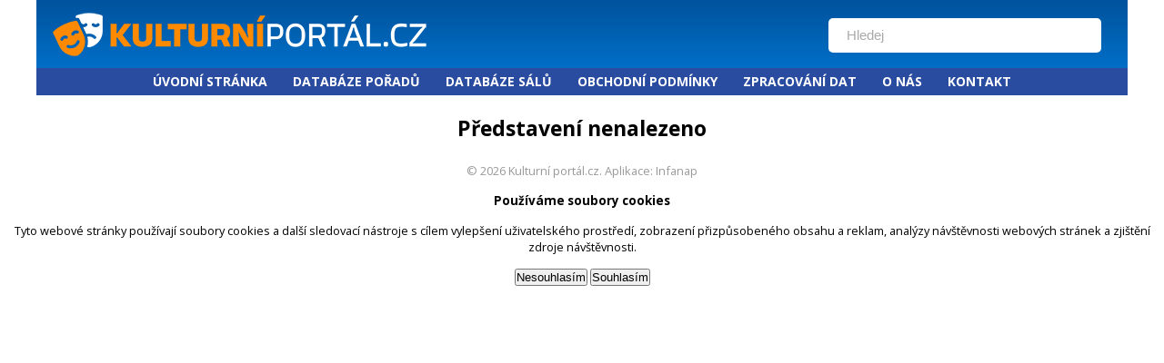

--- FILE ---
content_type: text/html; charset=UTF-8
request_url: https://www.kulturniportal.cz/vstupenky/52849/
body_size: 7429
content:
<!DOCTYPE html>
					<html xmlns="https://www.w3.org/1999/xhtml" lang="cs">
					<head>
					<meta http-equiv="content-type" content="text/html; charset=utf-8"/>
					<meta http-equiv="content-language" content="cs"/>
					<meta name="robots" content="all,follow"/>
					<title>Kulturní portál &ndash; Objednávka vstupenek</title>

					<link rel="preconnect" href="https://fonts.googleapis.com/">
					<link rel="preconnect" href="https://cse.google.cz">
					<link rel="preconnect" href="https://connect.facebook.net">
					<link rel="preconnect" href="https://www.facebook.com">
					<link rel="preconnect" href="https://fonts.gstatic.com/">
					<link rel="preconnect" href="https://static.xx.fbcdn.net/"><link rel="dns-prefetch" href="https://fonts.googleapis.com/">
					 <link rel="dns-prefetch" href="https://cse.google.cz">
					 <link rel="dns-prefetch" href="https://connect.facebook.net">
					 <link rel="dns-prefetch" href="https://www.facebook.com">
					 <link rel="dns-prefetch" href="https://fonts.gstatic.com/">
					 <link rel="dns-prefetch" href="https://static.xx.fbcdn.net/"><meta name="description" content=""/>
					<meta name="keywords" content="vstupenky, muzikály, koncerty, divadlo"/>
					<meta property="og:title" content="Kulturní portál &ndash; Objednávka vstupenek" />
					<meta property="og:description" content=""/>
					<meta property="og:image" content="https://www.kulturniportal.cz/design/kulturni-portal.jpg" />
					<meta name="author" content="Kulturní portál.cz, s.r.o."/>
					<meta name="copyright" lang="cs" content="Vit Dlouhy [Nuvio - www.nuvio.cz]; e-mail: vit.dlouhy@nuvio.cz"/>
					<meta name="google-site-verification" content="IG8NfTgX1aA5iEvtJH2-KvXhOVfOHdh72yHQgHb7CKI"/>
					<meta name="verify-v1" content="Lui/Ml9hjmKLeA/QRTonm65knqciAqdjvBqBxE+idnU="/>
					<link rel="alternate" type="application/rss+xml" title="Aktuality" href="aktuality-rss.php"/>
					<link rel="shortcut icon" href="https://www.kulturniportal.cz/design/favicon.ico"/>
						  
					<script type="text/javascript" src="https://www.kulturniportal.cz/vendor/jquery/jquery-3.5.1.min.js"></script>
					<script type="text/javascript" src="https://www.kulturniportal.cz/vendor/jquery/jquery-ui-1.12.1.min.js"></script>
					<link rel="stylesheet" src="https://www.kulturniportal.cz/vendor/jquery/jquery-ui-1.12.1.min.css">
						  
					<link rel="stylesheet" href="https://www.kulturniportal.cz/vendor/fancybox/jquery.fancybox.min.css" />
					<script src="https://www.kulturniportal.cz/vendor/fancybox/jquery.fancybox.min.js"></script>
						  
					<script type="text/javascript" src="https://www.kulturniportal.cz/vendor/jquery-simple-validator/jquery-simple-validator.min.js"></script>
					
					<link href="https://www.kulturniportal.cz/css/autocomplete.css" rel="stylesheet" type="text/css"/>
    				<link href="https://fonts.googleapis.com/css?family=Open+Sans:300,300i,400,400i,600,600i,700,700i,800,800i&amp;subset=latin-ext" rel="stylesheet"><link rel="stylesheet" media="screen,projection" type="text/css" href="https://www.kulturniportal.cz/css/main-vstupenky-new.css?date=20191216" /><script type="text/javascript">
							$(function () {
								$("#dd_user_input").autocomplete({
									source: "https://www.kulturniportal.cz/autocomplete-data.php",
									minLength: 2,
									select: function (event, ui) {
										var getUrl = ui.item.id;
										if (getUrl != '#') {
											location.href = getUrl;
										}
									},
									html: true,
									open: function (event, ui) {
										$(".ui-autocomplete").css("z-index", 1000);
									}
								});
							});
							</script><script type="text/javascript" src="https://cdn.jsdelivr.net/npm/js-cookie@3.0.1/dist/js.cookie.min.js"></script>
				<script>
					$(document).ready(function() {
						if(Cookies.get('consent') == null) {
							$('.consentFalse').click(function(){
								Cookies.set('consent', 'false', { expires: 365 })
								$('.consent').fadeOut('slow', function() {});
							});
							$('.consentTrue').click(function(){
								Cookies.set('consent', 'true', { expires: 365 })
								$('.consent').fadeOut('slow', function() {});
							});
						}
						if(Cookies.get('consent') === 'false') {
							$('.consent').hide();
						}
						if(Cookies.get('consent') === 'true') {
							$('.consent').hide();
						}
					});
				</script>
					 </head><body>
      <div id="main"><div id="header">
                <h1 id="logo"><a href="https://www.kulturniportal.cz" title="Kulturní portál [Skok na úvodní stránku]"><img src="https://www.kulturniportal.cz/design/kulturni-portal-new.png" alt="Logo - Kulturní portál"/></a></h1>
				<hr class="noscreen"/>
				<p class="noscreen noprint">
				<em>Rychlá navigace: <a href="#content">obsah</a>, <a href="#nav">navigace</a>,<a href="#aktuality">aktuality</a>, <a href="#newsletter">zasílání novinek e-mailem</a>.</em></p>
				<hr class="noscreen"/>
				<form class="hledej" action="https://www.kulturniportal.cz/hledani/" onsubmit="return false;" id="hledej">
				<input size="31" id="dd_user_input" type="text" onblur="if(this.value=='')this.value=this.defaultValue;" onfocus="if(this.value==this.defaultValue)this.value='';" value="Hledej"/>
				</form>
				<script type="text/javascript" src="https://cse.google.cz/cse/brand?form=cse-search-box&lang=cs"></script>
				</div><div id="cssmenu" class="align-center noprint">
					<ul>
					<li><a href="https://www.kulturniportal.cz/"><span> Úvodní stránka</span> </a> </li>
					<li><a href="https://www.kulturniportal.cz/porady/"><span> Databáze pořadů</span> </a> </li>
					<li><a href="https://www.kulturniportal.cz/divadla/"><span> Databáze sálů</span> </a> </li>
					<li><a href="https://www.kulturniportal.cz/obchodni-podminky/"><span> Obchodní podmínky</span> </a> </li>
					<li><a href="https://www.kulturniportal.cz/informacni-memorandum/"><span> Zpracování dat</span> </a> </li>             
					<li><a href="https://www.kulturniportal.cz/o-nas/"><span> O nás</span> </a> </li>
					<li><a href="https://www.kulturniportal.cz/kontakt/"><span> Kontakt</span> </a> </li></ul>
       				 </div><div id="page" class="box"><div id="content"><h2 class="naddiv">Představení nenalezeno</h2></div></div><div id="footer">
             	<hr class="noscreen"/>
             	<p>&copy; 2026  <a target="blank" href="https://www.kulturniportal.cz">Kulturní portál.cz</a>. Aplikace: <a target="_blank" href="https://infanap.com">Infanap</a></p></div>
             	</div>
             	<script type="text/javascript" src="https://www.kulturniportal.cz/js/custom-customer.js"></script>
             	<div class="consent">
					<div class="consent-text">
						<h4>Používáme soubory cookies</h4>
						<p>Tyto webové stránky používají soubory cookies a další sledovací nástroje s cílem vylepšení uživatelského prostředí, zobrazení přizpůsobeného obsahu a reklam, analýzy návštěvnosti webových stránek a zjištění zdroje návštěvnosti.</p>
					</div>
					<p class="consent-buttons">
						<button class="button button-silver consentFalse">Nesouhlasím</button>
						<button class="button consentTrue">Souhlasím</button>
					</p>
				</div>
				<!-- /.consent --></body>
      </html>

--- FILE ---
content_type: text/css
request_url: https://www.kulturniportal.cz/css/main-vstupenky-new.css?date=20191216
body_size: 28777
content:
* {
    margin: 0;
    padding: 0;
}

body, div, span, p, a, img, ul, ol, li, table, th, tr, td, form, fieldset, legend, dl, dt, dd, blockquote, applet, object {
    border: 0;
}

body {
    padding: 0;
    background: #fff;
    font: 0.8em 'Open Sans', sans-serif;
    color: #000;
    text-align: center;
}

a {
    color: #4C66B2;
    text-decoration: none;
}

a:hover {
    color: #FF8000;
    text-decoration: underline;
}

h1, h2, h3, h4, h5, h6 {
    margin: 15px 0 10px 0;
}

h1 {
    font-size: 180%;
}

h2 {
    font-size: 160%;
}

h3 {
    font-size: 110%;
}

h4 {
    font-size: 105%;
}

h5 {
    font-size: 100%;
}

p {
    margin: 15px 0;
}

table {
    margin: 15px 0;
    border-collapse: collapse;
    border-spacing: 0;
    font-size: 100%;
}

th {
    text-align: left;
    font-weight: bold;
}

th, td {
    text-align: left;
    padding: 3px 5px;
}

ul, ol {
    display: block;
    margin: 15px 0 15px 40px;
}

ul ul, ul ul ul, ol ol, ol ol ol {
    margin: 0;
    margin-left: 20px;
}

ol {
    list-style-type: decimal;
}

ol ol {
    list-style-type: upper-alpha;
}

ol ol ol {
    list-style-type: lower-alpha;
}

li {
    display: list-item;
}

dl {
    margin: 15px 0;
}

dt {
    font-weight: bold;
}

dd {
    margin-left: 30px;
}

fieldset {
    margin: 15px 0;
    padding: 10px;
    border: 1px solid #CCC;
}

legend {
    margin-left: 10px;
    font-size: 100%;
    font-weight: bold;
    color: #000;
}

abbr, acronym, .help {
    border-bottom: 1px dotted #CCC;
    cursor: help;
}

blockquote {
    margin: 15px 20px;
    font-style: italic;
}

del, .del {
    text-decoration: line-through;
}

strong, .strong {
    font-weight: bold;
}

cite, em, q, var {
    font-style: italic;
}

code, kbd, samp {
    font-family: monospace;
    font-size: 110%;
}

hr {
    display: block;
    height: 1px;
    margin: 10px 0;
    padding: 0;
    border: 0 solid #CCC;
    background: #CCC;
    color: #CCC;
}

/* ------------------------------------------------------------------------------------------------------- */
/* Univerzální styly */
/* ------------------------------------------------------------------------------------------------------- */

.f-left {
    float: left;
}

.f-right {
    float: right;
}

.t-left, tr.t-left td {
    text-align: left !important;
}

.t-center, tr.t-center td {
    text-align: center !important;
}

.t-right, tr.t-right td {
    text-align: right !important;
}

.t-justify {
    text-align: justify !important;
}

.va-top {
    vertical-align: top;
}

.va-middle {
    vertical-align: middle;
}

.va-bottom {
    vertical-align: bottom;
}

.width100 {
    width: 100%;
}

.clear {
    clear: both;
}

.box {
    min-height: 1px;
}

.box:after {
    display: block;
    visibility: hidden;
    clear: both;
    line-height: 0;
    font-size: 0;
    content: ".";
}

.nom {
    margin: 0;
}

.nomt {
    margin-top: 0;
}

.nomb {
    margin-bottom: 0;
}

.noscreen {
    display: none;
}

.big {
    font-size: 120%;
}

.bigger {
    font-size: 180%;
}

.smaller {
    font-size: 90%;
}

.high {
    color: #C00;
}

/* ------------------------------------------------------------------------------------------------------- */
/* HTML styly */
/* ------------------------------------------------------------------------------------------------------- */

table.table-styled th, table.table-styled td {
    border: 1px solid #DDD;
}

table.table-styled tr.bg td {
    background: #F5F5F5;
}

/* ------------------------------------------------------------------------------------------------------- */
/* Layout */
/* ------------------------------------------------------------------------------------------------------- */

#main {
    max-width: 1200px;
    margin: 0 auto;
    text-align: left;
    position: relative;
}

#ads {
    position: absolute;
    top: 0px;
    right: -125px;
}

/* Lista */
.lista {
    text-align: center;
    min-height: 1px;
}

.lista:after {
    display: block;
    visibility: hidden;
    clear: both;
    line-height: 0;
    font-size: 0;
    content: ".";
}

/* Links */
#links {
    background: url("https://www.kulturniportal.cz/design/bg-lista.gif") 0 0 repeat;
}

#links {
    padding: 3px;
    color: #b5b5b5;
    font-size: 90%;
}

#links p {
    margin: 0;
}

#links a {
    color: #304356;
    font-weight: bold;
    text-decoration: none
}

#links a:hover {
    color: #F60;
}

#links p#link {
    float: center;
    margin-top: 2px;
    width: 800px;
    text-align: center;
}

/* Hlavička */
#header {
    position: relative;
    width: 100%;
    height: 75px;
    background: #014e9c url("https://www.kulturniportal.cz/design/bg-head.png") 0 0 repeat;
}

#logo {
    margin: 0;
}

#logo img {
    width: 858px;
    height: 75px;
    border: 0;
}

#hledej {
    position: absolute;
    top: 10%;
    right: 2%;
}

#page {
    background: #fff;
url("https://www.kulturniportal.cz/design/bg-mainvstupenky.gif") 0 0 repeat-y;
}

/* Obsah */
#content {
    max-width: 1200px;
    padding: 5px;
    text-align: center
}

#content p {
    margin: .4em;
    margin-top: 0px;
    margin-bottom: .5em;
    text-align: center
}

#content table {
    text-align: center
}

/* Postranní sloupec (vlevo) */
/*#col-left {float:left; width:162px; padding:5px 1px;}
#col-right {float:right; width:162px; padding:5px 1px;}*/

/* Patička */
#footer {
    clear: both;
    color: #999;
    text-align: center;
}

#footer p {
    margin-top: 7px;
}

#footer a {
    color: #999;
}

#footer a:hover {
    text-decoration: underline;
}

/* ------------------------------------------------------------------------------------------------------- */
/* Úvodní stránka */
/* ------------------------------------------------------------------------------------------------------- */

#col-left .hx-style01 {
    margin: 0px 5px;
    padding: 1px 5px;
    font-size: 100%;
    background: #035AAE;
    color: #EEE;
    font-weight: bold;
}

#col-right .hx-style01 {
    margin: 5px;
    padding: 1px 5px;
    font-size: 100%;
    background: #035AAE;
    color: #EEE;
    font-weight: bold;
}

#col-left .hx-style02 {
    background: #035AAE;
}

#col-right .hx-style02 {
    background: #035AAE
}

#col-left ul.nav {
    margin: 0px 5px;
    padding: 0;
    list-style: none;
}

#col-left ul.nav li {
    display: inline;
    margin: 0;
    padding: 0;
}

#col-left ul.nav li a {
    display: block;
    padding: 3px 5px;
    background: #E8EFF7 url("https://www.kulturniportal.cz/design/nav2.gif") 0 100% no-repeat;
    color: #000;
    font-weight: bold
}

#col-left ul.nav li a:hover {
    color: #FF8000;
    text-decoration: underline
}

.tab01 {
    margin: 5px;
    border: 1px solid #4C66A3;
}

.tab01.nom {
    margin-top: 0;
}

.tab01 h3 {
    margin: 0;
    padding: 1px 5px;
    font-size: 100%;
    background: #4C66A3;
    color: #EEE;
    font-weight: bold;
}

.tab01 a {
    color: #000;
}

.tab01 a:hover {
    color: #FF8000;
}

/* speciálně pro kalendář*/
.tab02 {
    margin: 5px;
}

.tab02.nom {
    margin-top: 0;
}

.tab02 h3 {
    margin: 0;
    padding: 1px 5px;
    font-size: 100%;
    background: #4C66A3;
    color: #EEE;
    font-weight: bold;
}

.tab02 a {
    color: #000;
}

.tab02 a:hover {
    color: #FF8000;
}

.tab-in {
    padding: 5px;
    color: #000;
}

#col-right .tab-in {
    background: #E8EFF7;
}

.predstaveni {
    clear: both;
    margin-bottom: 2px;
    padding-top: 5px;
    background: url("https://www.kulturniportal.cz/design/bg-predstaveni.gif") 0 0 repeat-x;
}

.predstaveni p, .predstaveni h4 {
    margin: 0;
}

.predstaveni h4 {
    font-size: 100%;
}

.predstaveni-img {
    float: left;
    width: 80px;
}

.predstaveni-desc {
    float: right;
    width: 340px;
}

#newsletter .input-text {
    border: 1px solid #8F9FC6;
    background: #D7E3F4;
    margin: 5px 0;
    font-size: 1em;
    font-family: "tahoma", "arial", sans-serif
}

#newsletter .input-select {
    width: 90px;
    border: 1px solid #8F9FC6;
    background: #D7E3F4;
    margin: 5px 0 0 0;
    font-size: 1em;
    font-family: "tahoma", "arial", sans-serif
}

#newsletter .input-submit {
    margin-top: 5px;
    padding: 0 5px;
    border: 1px solid #035AAE;
    background: #8F9FC6;
    font-weight: bold;
    font-size: 1em;
    font-family: "tahoma", "arial", sans-serif
}

#newsletter .input-submit2 {
    margin-top: 10px;
    padding: 0 5px;
    border: 1px solid #035AAE;
    background: #8F9FC6;
    font-weight: bold;
    font-size: 1em;
    font-family: "tahoma", "arial", sans-serif
}

#objednavky {
    height: 64px;
    padding: 15px 0px 7px 0px;
    background: url("https://www.kulturniportal.cz/design/hotline.gif") 0 0 no-repeat;
    font-weight: bold;
    color: #000;
    line-height: 1.1;
}

dl#aktuality {
    margin: 0 5px;
}

dl#aktuality dt {
    display: inline;
    font-weight: bold;
}

dl#aktuality dt.new {
    padding-right: 27px;
    background: url("https://www.kulturniportal.cz/design/ico-new.gif") 100% 50% no-repeat;
}

dl#aktuality dd {
    margin: 0;
    margin-bottom: 3px;
    padding-bottom: 5px;
    background: url("https://www.kulturniportal.cz/design/bg-aktuality.gif") 0 100% repeat-x;
}

dl#aktuality dd a {
    color: #000;
}

dl#aktuality dd a:hover {
    text-decoration: underline;
}

dl#aktuality dt.high {
    color: #C00;
}

dl#aktuality dd.high a {
    color: #C00;
}

#col-right .padding {
    padding: 0 5px
}

#col-left .padding {
    padding: 5px
}

#col-left .padding a {
    color: #000
}

#col-left .padding a:hover {
    color: #FF8000;
    text-decoration: underline
}

.banner img {
    margin-bottom: 2px;
}

/* ------------------------------------------------------------------------------------------------------- */
/* Nezařaditelné */
/* ------------------------------------------------------------------------------------------------------- */

.margin5-0 {
    margin: 5px 0;
}

.margin0-16 {
    margin: 0 16px;
    font-size: 80%
}

.margin0-0 {
    font-size: 80%
}

.mail a:hover {
    color: #FF8000;
    text-decoration: underline
}

img.border {
    border: 1px solid #4C66A3;
}

a:hover img.border {
    border: 1px solid #FF8000;
}

.naddiv {
    text-align: center;
    font-size: 1.8em;
    font-weight: bold;
    color: black
}

.doprdiv {
    border: 1px solid #4C66A3;
    background: #C5D7EF;
    padding: .5em
}

.doprdiv2 {
    border: 1px solid #FFCC99;
    background: #FFEEDD;
    padding: .5em;
    color: #FF9900;
    font-weight: bold;
}

.doprdiv2 a {
    color: #FF9900;
    font-weight: bold;
}

.doprdiv2 a:hover {
    text-decoration: underline
}

.doprdiv3 {
    color: black;
    border: 1px solid #4C66A3;
    background: #C5D7EF;
    padding: .5em
}

.divatab {
    width: 98%;
    margin: 1%
}

.divatab tr td {
    padding-left: 5px;
    padding-right: 5px
}

.hornitr td {
    background: #D7E3F4;
    padding: .2em
}

.spodnitr td {
    background: #E8EFF7;
    padding: .2em
}

.bezmezer {
    margin-top: 0px;
    padding-bottom: 0px
}

.bezmezer tr td {
    padding: 2px
}

.vstupenky {
    width: 100%;
    border: 1px solid #8F9FC6;
    background: #E8EFF7;
    color: black
}

.vstupenky tr {
    padding: 0px;
    margin: 0px
}

.vstupenky tr td {
    padding: 1px;
    padding-left: 2em;
    margin: 0px
}

.vstupenky2 {
    width: 100%;
    border: 1px solid #8F9FC6;
    background: #E8EFF7;
    color: black
}

.vstupenky2 tr {
    border: 1px solid #8F9FC6;
    padding: 0px;
    margin: 0px
}

.vstupenky2 tr td {
    border: 1px solid #8F9FC6;
    padding: 1px;
    padding-left: 2em;
    margin: 0px
}

.vstupenky-hl {
    margin: 0px 5px;
    padding: 1px 5px;
    font-size: 100%;
    background: #035AAE;
    color: #EEE;
    font-weight: bold
}

.vstupenky-h2 {
    margin: 0px 5px;
    padding: 1px 5px;
    font-size: 100%;
    background: #D7E3F4;
    color: #4C66B2;
}

.vstupenky-h3 {
    margin: 0px 5px;
    padding: 1px 5px;
    font-size: 100%;
    background: #D7E3F4;
    font-weight: bold
}

.o_nas {
    padding: .4em
}

.o_nas p {
    margin-top: 0px;
    margin-bottom: .5em;
    text-align: left
}

.o_nas a {
    color: #000
}

.o_nas a:hover {
    text-decoration: underline
}

.porady h4 {
    padding: -3px 5px
}

.pismenka {
    margin-top: 0em;
    font-size: 80%
}

.pismenka td {
    border: 1px solid #4C66A3;
    background: #D7E3F4;
    font-weight: bold;
    text-transform: uppercase;
    padding-left: .43em;
    padding-right: .43em
}

.slogan {
    text-align: center;
    margin-top: -.5em
}

.slogan img {
    margin-top: .5em
}

.ucinkuji {
    text-align: left;
}

.ucinkuji a {
    color: #000
}

.ucinkuji a:hover {
    text-decoration: underline
}

.form {
    background-color: white;
    border: 1px solid #b6cdec;
    font-family: 'Open Sans', sans-serif;
    padding: 0.2em
}

.form:focus {
    background-color: white;
    border: 1px solid #b6cdec;
    color: black;
    font-family: 'Open Sans', sans-serif;
    padding: 0.2em
}

.form-select {
    border: 1px solid #b6cdec;
    background: white;
    padding: 0.2em
}

.hlaska {
    margin: 1em auto 1em auto;
    padding: 0.6em 0;
    width: 840px;
    font-weight: 600;
    color: #f60;
    background: #eee;
    border-radius: 5px;
}

.hlaska2 {
    margin: 1em auto 0.5em auto;
    padding: 0.6em 0;
    width: 840px;
    font-weight: 600;
    background: #eee;
    border-radius: 5px;
}

.hlaska3 {
    margin: 1em auto 0.5em auto;
    padding: 0.6em 0;
    width: 840px;
    font-weight: 600;
    background: #E8EFF7;
    border-radius: 5px;
}

.allert {
    margin: 1em auto 0.5em auto;
    padding: 0.6em 0;
    width: 840px;
    font-weight: 600;
    color: #0c3;    
    background: #9f9;
    border-radius: 5px;
}

.form-tlacitko4 {
    background-color: #f90;
    border: 1px solid #f39200;
    color: black;
    margin: 1em;
    padding: 10px 16px;
    text-decoration: none;
    cursor: pointer;
    border-radius: 5px;;
    font-size: 2em
}

.form-select {
    border: 1px solid #8F9FC6;
    background: #F4F8FB;
    font-size: 1em;
    font-family: "Tahoma", "arial", sans-serif
}

.hlaska {
    text-align: center;
    font-weight: bold;
    color: #f30;
}

.messageError {
    text-align: center;
    font-weight: bold;
    color: #f30;
}

.messageOk {
    text-align: center;
    font-weight: bold;
    color: #0c3;
}

.upozorneni {
    margin-left: 18px;
    font-weight: bold;
    color: #0c3;
}

.kosik {
    font-weight: bold;
}

.kosik a {
    color: #FF8000
}

.kosik a:hover {
    text-decoration: underline
}

.horni_radek {
    font-weight: bold;
    background: #035aae;
    color: #FFF
}

.horni_radek_orange {
    font-weight: bold;
    background: #f60;
    color: #FFF
}

.dolni_radek {
    font-weight: bold;
    background: #fc9;
}

table.oramovana {
    margin: 1em auto 0 auto;
    border: 1px solid #b6cdec;
    width: 400px;
}

table.oramovana tr:nth-child(even) {
    background: #E8EFF7;
    border: 1px solid #b6cdec;
}

table.oramovana2 {
    margin: 1em auto 0 auto;
    border: 1px solid #b6cdec;
    width: 600px;
}

table.oramovana2 tr:nth-child(even) {
    background: #E8EFF7;
    border: 1px solid #b6cdec;
}

table.oramovana3 {
    margin: 1em auto 0 auto;
    border: 1px solid #b6cdec;
    width: 840px;
}

table.oramovana3 tr:nth-child(even) {
    background: #E8EFF7;
    border: 1px solid #b6cdec;
}

table.oramovana4 {
    margin: 1em auto 0 auto;
    border: 1px solid #f6a36b;
    width: 600px;
}

table.oramovana4 tr:nth-child(even) {
    background: #fae2c5;
    border: 1px solid #f6a36b;
}

table.neoramovana2 {
    margin: 0.3em auto 0 auto;
    width: 400px;
}

table.neoramovana {
    margin: 0em auto;
    padding: 0;
    border-collapse: collapse;
    border-spacing: 0;
    font-size: 100%;
}

.neoramovana td {
    white-space: nowrap;
    margin: 0;
    padding: 0;
}

td.oramovana {
    border: 1px solid #b6cdec;
    text-align: left;
}

.oranzove_tucne {
    font-weight: bold;
    color: #F60;
}

.oranzove {
    color: #F60;
}

.modre_tucne {
    font-weight: bold;
    color: #4C66B2;
}

.modre {
    color: #4C66B2;
}

.tucne {
    font-weight: bold;
}

.description {
    font-size: 0.9em
}

.help-block form-error {
    color: #F60;
    font-size: 0.9em
}

div.kategorie {
    margin: 1em auto 0 auto;
    padding: 0.7em 0;
    width: 840px;
    font-weight: 600;
    color: #000;
    text-decoration: none;
}

.linka_pod-textem2 a:hover {
    color: #FF8000;
    text-decoration: none;
}

.zvyraznene {
    background: #E8EFF7;
    border-radius: 5px;
}

div.podpora {
    margin: 1em auto 0 auto;
    padding: 0.7em 0;
    width: 840px;
    font-weight: 600;
    color: #f60;
    background: #fae2c5;
    border-radius: 5px;
}

div.jeviste {
    margin: 1em auto 0 auto;
    padding: 1em;
    font-size: 1.3em;
    width: 600px;
    font-weight: 600;
    background: #C5D7EF;
    border-radius: 5px;
}

div.sekce {
    margin: 2em auto 1em auto;
    padding: 0.5em 0;
    text-align: center;
    width: 840px;
    font-weight: 600;
    color: #000;
    background: #eff4fb;
    border-radius: 5px;
}

div.instrukce {
    margin: 1em auto 0 auto;
    padding: 0.7em 0;
    width: 840px;
    color: #000;
    text-align: left;
}

div.odebrat {
    font-weight: 600;
    text-align: center;
}

li.payment {
    margin: 0.5em;
    padding: 1em;
    background: #E8EFF7;
    border-radius: 5px;
}

.rada {
    font-size: 90%;
    text-align: center;
    margin-top: 3px;
    width: 40px;
}

/* sedadla */
div.sedacka {
    float: left;
    width: 23px;
    height: 23px;
    border: 0px;
    text-align: center;
    margin: 0 2px;
    font-size: 90%;
    border-radius: 5px;
}

div.sedacka_prazdna {
    float: left;
    width: 23px;
    height: 23px;
    text-align: center;
    margin: 0 2px;
    font-size: 90%
}

div.sedacka_prazdna2 {
    float: left;
    width: 10px;
    height: 23px;
    text-align: center;
    margin: 0 2px;
    font-size: 90%
}

div.sedacka_plna {
    float: left;
    width: 23px;
    height: 23px;
    text-align: center;
    margin: 0 2px;
    background: #666;
    font-size: 90%
}

div.sedacka_plna2 {
    float: left;
    width: 11px;
    height: 23px;
    text-align: center;
    margin: 0 2px;
    background: #666;
    font-size: 90%
}

div.sedacka_blokovana {
    float: left;
    width: 23px;
    height: 23px;
    border-radius: 5px;
    text-align: center;
    margin: 0 2px;
    background: #eee;
    color: #aaa;
    font-size: 90%
}

div.sedacka_cena {
    float: left;
    width: 17px;
    height: 17px;
    text-align: center;
    margin: 2px;
    border-radius: 5px;
    font-size: 100%
}

div.sedacka_blokovana_cena {
    float: left;
    width: 15px;
    height: 15px;
    text-align: center;
    margin: 2px;
    background: #eee;
    color: #aaa;
    border: 1px solid #aaa;
    border-radius: 5px;
    font-size: 90%
}

div.cena {
    float: left;
    margin: 1px 10px 3px 3px
}

/*** Navigace *****************************************************************************************/
#cssmenu,
#cssmenu ul,
#cssmenu ul li,
#cssmenu ul li a,
#cssmenu #menu-button {
    margin: 0;
    padding: 0;
    border: 0;
    list-style: none;
    line-height: 1;
    display: block;
    position: relative;
    -webkit-box-sizing: border-box;
    -moz-box-sizing: border-box;
    box-sizing: border-box;
    z-index: 2;
}

#cssmenu:after,
#cssmenu > ul:after {
    content: ".";
    display: block;
    clear: both;
    visibility: hidden;
    line-height: 0;
    height: 0;
}

#cssmenu #menu-button {
    display: none;
}

#cssmenu {
    background: #294ca0;
    max-width: 1300px;
}

#cssmenu > ul > li {
    float: left;
}

.kosik {
    background: #F60;
}

.kosik li:hover {
    background: #f90;
}

#cssmenu.align-center > ul {
    font-size: 0;
    text-align: center;
}

#cssmenu.align-center > ul > li {
    display: inline-block;
    float: none;
}

#cssmenu.align-center ul ul {
    text-align: left;
}

#cssmenu.align-right > ul > li {
    float: right;
}

#cssmenu > ul > li > a {
    padding: 8px 14px;
    font-size: 14px;
    text-decoration: none;
    color: #ffffff;
    font-weight: 700;
    text-transform: uppercase;
}

#cssmenu > ul > li:hover > a {
    background: #f90;
}

#cssmenu ul ul {
    position: absolute;
    left: -9999px;
}

#cssmenu.align-right ul ul {
    text-align: right;
}

#cssmenu ul ul li {
    height: 0;
    -webkit-transition: all .25s ease;
    -moz-transition: all .25s ease;
    -ms-transition: all .25s ease;
    -o-transition: all .25s ease;
    transition: all .25s ease;
}

#cssmenu li:hover > ul {
    left: auto;
}

#cssmenu.align-right li:hover > ul {
    left: auto;
    right: 0;
}

#cssmenu li:hover > ul > li {
    height: 35px;
}

#cssmenu ul ul ul {
    margin-left: 100%;
    top: 0;
}

#cssmenu.align-right ul ul ul {
    margin-left: 0;
    margin-right: 100%;
}

#cssmenu ul ul li a {
    border-bottom: 1px solid rgba(150, 150, 150, 0.15);
    padding: 11px 15px;
    width: 170px;
    font-size: 12px;
    text-decoration: none;
    color: #9cf;
    font-weight: 400;
    background: #222;
}

#cssmenu ul ul li:last-child > a,
#cssmenu ul ul li.last-item > a {
    border-bottom: 0;
}

#cssmenu ul ul li:hover > a,
#cssmenu ul ul li a:hover {
    color: #294ca0;
}

#cssmenu ul ul li.has-sub > a:after {
    position: absolute;
    top: 16px;
    right: 11px;
    width: 8px;
    height: 2px;
    display: block;
    background: #dddddd;
    content: '';
}

#cssmenu.align-right ul ul li.has-sub > a:after {
    right: auto;
    left: 11px;
}

#cssmenu ul ul li.has-sub > a:before {
    position: absolute;
    top: 13px;
    right: 14px;
    display: block;
    width: 2px;
    height: 8px;
    background: #dddddd;
    content: '';
    -webkit-transition: all .25s ease;
    -moz-transition: all .25s ease;
    -ms-transition: all .25s ease;
    -o-transition: all .25s ease;
    transition: all .25s ease;
}

#cssmenu.align-right ul ul li.has-sub > a:before {
    right: auto;
    left: 14px;
}

#cssmenu ul ul > li.has-sub:hover > a:before {
    top: 18px;
    height: 0;
}

#cssmenu.small-screen {
    width: 100%;
}

#cssmenu.small-screen ul {
    width: 100%;
    display: none;
}

#cssmenu.small-screen.align-center > ul {
    text-align: left;
}

#cssmenu.small-screen ul li {
    width: 100%;
    border-top: 1px solid rgba(120, 120, 120, 0.2);
}

#cssmenu.small-screen ul ul li,
#cssmenu.small-screen li:hover > ul > li {
    height: auto;
}

#cssmenu.small-screen ul li a,
#cssmenu.small-screen ul ul li a {
    width: 100%;
    border-bottom: 0;
}

#cssmenu.small-screen > ul > li {
    float: none;
}

#cssmenu.small-screen ul ul li a {
    padding-left: 25px;
}

#cssmenu.small-screen ul ul ul li a {
    padding-left: 35px;
}

#cssmenu.small-screen ul ul li a {
    color: #ffffff;
    background: none;
}

#cssmenu.small-screen ul ul li:hover > a,
#cssmenu.small-screen ul ul li.active > a {
    color: #000000;
}

#cssmenu.small-screen ul ul,
#cssmenu.small-screen ul ul ul,
#cssmenu.small-screen.align-right ul ul {
    position: relative;
    left: 0;
    width: 100%;
    margin: 0;
    text-align: left;
}

#cssmenu.small-screen > ul > li.has-sub > a:after,
#cssmenu.small-screen > ul > li.has-sub > a:before,
#cssmenu.small-screen ul ul > li.has-sub > a:after,
#cssmenu.small-screen ul ul > li.has-sub > a:before {
    display: none;
}

#cssmenu.small-screen #menu-button {
    display: block;
    padding: 17px;
    color: #ffffff;
    cursor: pointer;
    font-size: 14px;
    text-transform: uppercase;
    font-weight: 700;
}

#cssmenu.small-screen #menu-button:after {
    position: absolute;
    top: 23px;
    right: 17px;
    display: block;
    height: 4px;
    width: 20px;
    border-top: 2px solid #ffffff;
    border-bottom: 2px solid #ffffff;
    content: '';
    box-sizing: content-box;
}

#cssmenu.small-screen #menu-button:before {
    position: absolute;
    top: 17px;
    right: 17px;
    display: block;
    height: 2px;
    width: 20px;
    background: #ffffff;
    content: '';
    box-sizing: content-box;
}

#cssmenu.small-screen #menu-button.menu-opened:after {
    top: 24px;
    border: 0;
    height: 2px;
    width: 15px;
    background: #000000;
    -webkit-transform: rotate(45deg);
    -moz-transform: rotate(45deg);
    -ms-transform: rotate(45deg);
    -o-transform: rotate(45deg);
    transform: rotate(45deg);
}

#cssmenu.small-screen #menu-button.menu-opened:before {
    top: 24px;
    background: #000000;
    width: 15px;
    -webkit-transform: rotate(-45deg);
    -moz-transform: rotate(-45deg);
    -ms-transform: rotate(-45deg);
    -o-transform: rotate(-45deg);
    transform: rotate(-45deg);
}

#cssmenu.small-screen .submenu-button {
    position: absolute;
    z-index: 99;
    right: 0;
    top: 0;
    display: block;
    border-left: 1px solid rgba(120, 120, 120, 0.2);
    height: 48px;
    width: 48px;
    cursor: pointer;
}

#cssmenu.small-screen .submenu-button.submenu-opened {
    background: #e60000;
}

#cssmenu.small-screen ul ul .submenu-button {
    height: 34px;
    width: 34px;
}

#cssmenu.small-screen .submenu-button:after {
    position: absolute;
    top: 23px;
    right: 20px;
    width: 8px;
    height: 2px;
    display: block;
    background: #ffffff;
    content: '';
}

#cssmenu.small-screen ul ul .submenu-button:after {
    top: 15px;
    right: 13px;
}

#cssmenu.small-screen .submenu-button.submenu-opened:after {
    background: #000000;
}

#cssmenu.small-screen .submenu-button:before {
    position: absolute;
    top: 20px;
    right: 23px;
    display: block;
    width: 2px;
    height: 8px;
    background: #ffffff;
    content: '';
}

#cssmenu.small-screen ul ul .submenu-button:before {
    top: 12px;
    right: 16px;
}

#cssmenu.small-screen .submenu-button.submenu-opened:before {
    display: none;
}

#cssmenu.small-screen.select-list {
    padding: 5px;
}

.row {
    display: table;
    table-layout: fixed;
    margin: 0.5em auto;
    width: 840px;

}

.column {
    display: table-cell;
}

.hledej input[type=text] {
    max-width: 300px;
    padding: 10px 20px;
    margin: 12px 5px;
    box-sizing: border-box;
    border: 0;
    background: white;
    color: DarkGrey;
    font-size: 1.2em;
    text-align: left;
    border-radius: 5px;
}

.hledej input[type=text]:focus, textarea:focus {
    background-color: White;
    color: DarkGrey;
    font-size: 1.2em;
    text-align: left;
    border: 0;
}

input[type=submit] {
    background-color: #294ca0;
    border: none;
    color: white;
    padding: 8px 16px;
    margin: 10px 0;
    text-decoration: none;
    cursor: pointer;
    font-size: 1.3em;
    border-radius: 5px;
}

input[type=submit]:disabled {
    background-color: grey;
    cursor: default;
}

input[type=submit]:disabled:hover {
    background-color: grey;
    cursor: default;
}

input[type=submit]:hover {
    background-color: #f90;
}

input.orange[type=submit] {
    background-color: #f90;
    border: none;
    color: white;
    padding: 8px 16px;
    margin: 10px 0;
    text-decoration: none;
    cursor: pointer;
    font-size: 1.3em;
    border-radius: 5px;
}

input.orange_big[type=submit]:hover {
    background-color: #f30;
}

input.orange_big[type=submit]:disabled {

    background-color: grey;
    cursor: default;
}

input.orange_big[type=submit] {
    background-color: #f90;
    border: none;
    color: white;
    padding: 16px 24px;
    margin: 10px 0;
    text-decoration: none;
    cursor: pointer;
    font-size: 1.8em;
    border-radius: 5px;
}

input.orange[type=submit]:hover {
    background-color: #f30;
}

input.orange[type=submit]:disabled {

    background-color: grey;
    cursor: default;
}

input.small_blue[type=submit], button.small_blue[type=submit] {
    background-color: #294ca0;
    border: none;
    color: white;
    padding: 2px 10px;
    margin: 2px 0;
    text-decoration: none;
    cursor: pointer;
    font-size: 1em;
    border-radius: 5px;
}

input.small_blue[type=submit]:hover {
    background-color: #f90;
}

input.small_blue[type=submit]:disabled {
    background-color: grey;
    cursor: default;
}

input.small_blue[type=submit]:disabled:hover {
    background-color: grey;
    cursor: default;
}

.button a {
    background-color: #294ca0;
    border: none;
    color: white;
    padding: 8px;
    margin: -1em;
    text-decoration: none;
    cursor: pointer;
    font-size: 1.2em;
    border-radius: 5px;

}

.button a:hover {
    background-color: #f90;
}

.hidden {
    display: none;
}

/* form validation  - start */

input:not([type="file"]).error,
textarea.error,
select.error {
    border:2px solid red !important;
}

input:not([type="file"]).no-error,
textarea.no-error,
select.no-error {
    border:1px solid green !important;
}

div.error-field {
    color:red;
    font-size:small;
}
/* form validation  - end */
